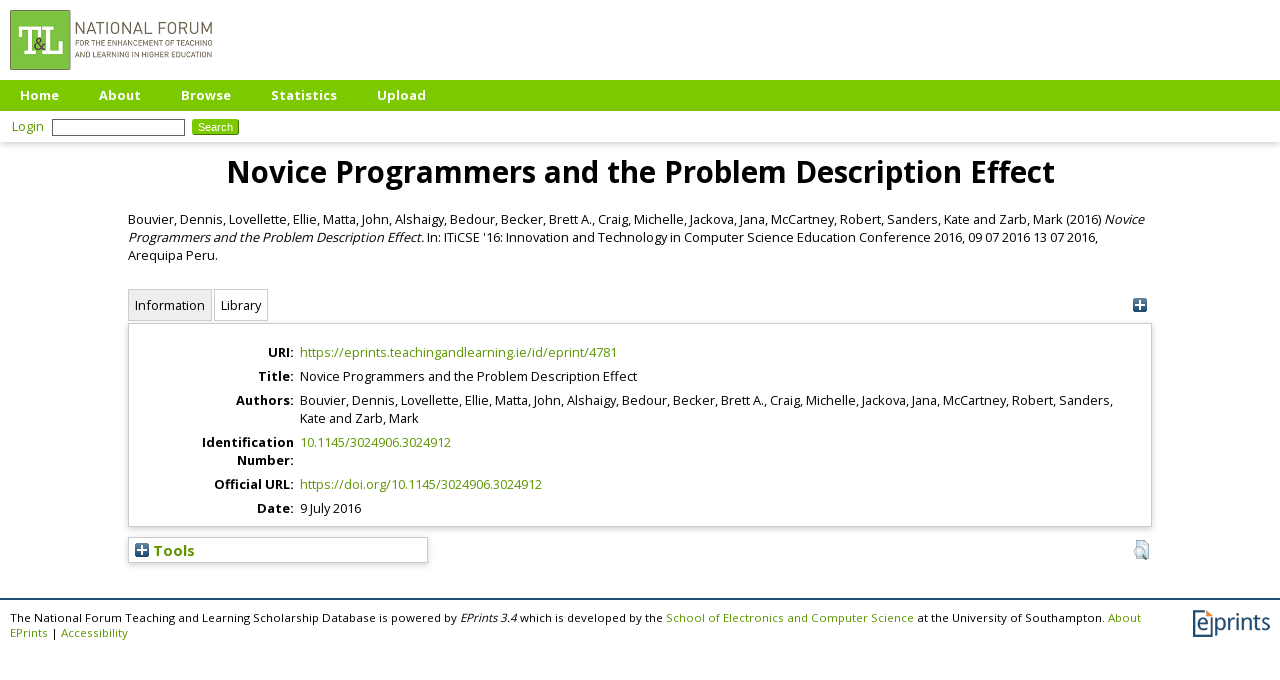

--- FILE ---
content_type: text/html; charset=utf-8
request_url: https://eprints.teachingandlearning.ie/id/eprint/4781/
body_size: 29775
content:
<!DOCTYPE html PUBLIC "-//W3C//DTD XHTML 1.0 Transitional//EN" "http://www.w3.org/TR/xhtml1/DTD/xhtml1-transitional.dtd">
<html xmlns="http://www.w3.org/1999/xhtml">
  <head>
    <meta http-equiv="X-UA-Compatible" content="IE=edge" />
    <title> Novice Programmers and the Problem Description Effect  - The National Forum Teaching and Learning Scholarship Database</title>
    <link rel="icon" href="/favicon.ico" type="image/x-icon" />
    <link rel="shortcut icon" href="/favicon.ico" type="image/x-icon" />
<script type="text/javascript" src="http://www.google.com/jsapi">// <!-- No script --></script>
<script type="text/javascript">
        google.load("visualization", "1", {packages:["corechart", "geochart"]});
</script>
    <style>
      @import 'https://fonts.googleapis.com/css?family=Open+Sans:400,700';
    </style>
    <meta name="eprints.eprintid" content="4781" />
<meta name="eprints.rev_number" content="2" />
<meta name="eprints.eprint_status" content="archive" />
<meta name="eprints.userid" content="70220" />
<meta name="eprints.dir" content="disk0.old/00/00/47/81" />
<meta name="eprints.datestamp" content="2022-12-20 16:49:09" />
<meta name="eprints.lastmod" content="2022-12-20 16:49:09" />
<meta name="eprints.status_changed" content="2022-12-20 16:49:09" />
<meta name="eprints.type" content="conference_item" />
<meta name="eprints.metadata_visibility" content="show" />
<meta name="eprints.creators_name" content="Bouvier, Dennis" />
<meta name="eprints.creators_name" content="Lovellette, Ellie" />
<meta name="eprints.creators_name" content="Matta, John" />
<meta name="eprints.creators_name" content="Alshaigy, Bedour" />
<meta name="eprints.creators_name" content="Becker, Brett A." />
<meta name="eprints.creators_name" content="Craig, Michelle" />
<meta name="eprints.creators_name" content="Jackova, Jana" />
<meta name="eprints.creators_name" content="McCartney, Robert" />
<meta name="eprints.creators_name" content="Sanders, Kate" />
<meta name="eprints.creators_name" content="Zarb, Mark" />
<meta name="eprints.title" content="Novice Programmers and the Problem Description Effect" />
<meta name="eprints.ispublished" content="pub" />
<meta name="eprints.date" content="2016-07-09" />
<meta name="eprints.date_type" content="published" />
<meta name="eprints.publisher" content="ACM" />
<meta name="eprints.official_url" content="https://doi.org/10.1145/3024906.3024912" />
<meta name="eprints.id_number" content="doi:10.1145/3024906.3024912" />
<meta name="eprints.full_text_status" content="none" />
<meta name="eprints.publication" content="Proceedings of the 2016 ITiCSE Working Group Reports" />
<meta name="eprints.place_of_pub" content="New York, NY, USA" />
<meta name="eprints.pagerange" content="103-118" />
<meta name="eprints.pages" content="16" />
<meta name="eprints.event_title" content="ITiCSE '16: Innovation and Technology in Computer Science Education Conference 2016" />
<meta name="eprints.event_location" content="Arequipa Peru" />
<meta name="eprints.event_dates" content="09 07 2016 13 07 2016" />
<meta name="eprints.event_type" content="conference" />
<meta name="eprints.refereed" content="TRUE" />
<meta name="eprints.isbn" content="9781450348829" />
<meta name="eprints.citation" content="  Bouvier, Dennis, Lovellette, Ellie, Matta, John, Alshaigy, Bedour, Becker, Brett A., Craig, Michelle, Jackova, Jana, McCartney, Robert, Sanders, Kate and Zarb, Mark  (2016) Novice Programmers and the Problem Description Effect.  In: ITiCSE '16: Innovation and Technology in Computer Science Education Conference 2016, 09 07 2016 13 07 2016, Arequipa Peru.     " />
<link rel="schema.DC" href="http://purl.org/DC/elements/1.0/" />
<meta name="DC.relation" content="https://eprints.teachingandlearning.ie/id/eprint/4781/" />
<meta name="DC.title" content="Novice Programmers and the Problem Description Effect" />
<meta name="DC.creator" content="Bouvier, Dennis" />
<meta name="DC.creator" content="Lovellette, Ellie" />
<meta name="DC.creator" content="Matta, John" />
<meta name="DC.creator" content="Alshaigy, Bedour" />
<meta name="DC.creator" content="Becker, Brett A." />
<meta name="DC.creator" content="Craig, Michelle" />
<meta name="DC.creator" content="Jackova, Jana" />
<meta name="DC.creator" content="McCartney, Robert" />
<meta name="DC.creator" content="Sanders, Kate" />
<meta name="DC.creator" content="Zarb, Mark" />
<meta name="DC.publisher" content="ACM" />
<meta name="DC.date" content="2016-07-09" />
<meta name="DC.type" content="Conference or Workshop Item" />
<meta name="DC.type" content="PeerReviewed" />
<meta name="DC.identifier" content="  Bouvier, Dennis, Lovellette, Ellie, Matta, John, Alshaigy, Bedour, Becker, Brett A., Craig, Michelle, Jackova, Jana, McCartney, Robert, Sanders, Kate and Zarb, Mark  (2016) Novice Programmers and the Problem Description Effect.  In: ITiCSE '16: Innovation and Technology in Computer Science Education Conference 2016, 09 07 2016 13 07 2016, Arequipa Peru.     " />
<meta name="DC.relation" content="https://doi.org/10.1145/3024906.3024912" />
<meta name="DC.relation" content="doi:10.1145/3024906.3024912" />
<meta name="DC.identifier" content="doi:10.1145/3024906.3024912" />
<!-- Highwire Press meta tags -->
<meta name="citation_title" content="Novice Programmers and the Problem Description Effect" />
<meta name="citation_author" content="Bouvier, Dennis" />
<meta name="citation_author" content="Lovellette, Ellie" />
<meta name="citation_author" content="Matta, John" />
<meta name="citation_author" content="Alshaigy, Bedour" />
<meta name="citation_author" content="Becker, Brett A." />
<meta name="citation_author" content="Craig, Michelle" />
<meta name="citation_author" content="Jackova, Jana" />
<meta name="citation_author" content="McCartney, Robert" />
<meta name="citation_author" content="Sanders, Kate" />
<meta name="citation_author" content="Zarb, Mark" />
<meta name="citation_publication_date" content="2016/07/09" />
<meta name="citation_online_date" content="2022/12/20" />
<meta name="citation_journal_title" content="Proceedings of the 2016 ITiCSE Working Group Reports" />
<meta name="citation_conference_title" content="ITiCSE '16: Innovation and Technology in Computer Science Education Conference 2016" />
<meta name="citation_isbn" content="9781450348829" />
<meta name="citation_firstpage" content="103" />
<meta name="citation_lastpage" content="118" />
<meta name="citation_date" content="2016/07/09" />
<meta name="citation_cover_date" content="2016/07/09" />
<meta name="citation_publisher" content="ACM" />
<!-- PRISM meta tags -->
<link rel="schema.prism" href="https://www.w3.org/submissions/2020/SUBM-prism-20200910/" />
<meta name="prism.dateReceived" content="2022-12-20T16:49:09" />
<meta name="prism.modificationDate" content="2022-12-20T16:49:09" />
<meta name="prism.pageRange" content="103-118" />
<meta name="prism.startingPage" content="103" />
<meta name="prism.endingPage" content="118" />
<meta name="prism.pageCount" content="16" />
<meta name="prism.isbn" content="9781450348829" />
<meta name="prism.publicationName" content="Proceedings of the 2016 ITiCSE Working Group Reports" />
<meta name="prism.event" content="ITiCSE '16: Innovation and Technology in Computer Science Education Conference 2016" />
<meta name="prism.link" content="https://doi.org/10.1145/3024906.3024912" />
<link rel="alternate" href="https://eprints.teachingandlearning.ie/cgi/export/eprint/4781/Refer/tandl-eprint-4781.refer" type="text/plain" title="Refer" />
<link rel="alternate" href="https://eprints.teachingandlearning.ie/cgi/export/eprint/4781/RDFN3/tandl-eprint-4781.n3" type="text/n3" title="RDF+N3" />
<link rel="alternate" href="https://eprints.teachingandlearning.ie/cgi/export/eprint/4781/HTML/tandl-eprint-4781.html" type="text/html; charset=utf-8" title="HTML Citation" />
<link rel="alternate" href="https://eprints.teachingandlearning.ie/cgi/export/eprint/4781/XML/tandl-eprint-4781.xml" type="application/vnd.eprints.data+xml; charset=utf-8" title="EP3 XML" />
<link rel="alternate" href="https://eprints.teachingandlearning.ie/cgi/export/eprint/4781/Atom/tandl-eprint-4781.xml" type="application/atom+xml;charset=utf-8" title="Atom" />
<link rel="alternate" href="https://eprints.teachingandlearning.ie/cgi/export/eprint/4781/COinS/tandl-eprint-4781.txt" type="text/plain; charset=utf-8" title="OpenURL ContextObject in Span" />
<link rel="alternate" href="https://eprints.teachingandlearning.ie/cgi/export/eprint/4781/RefWorks/tandl-eprint-4781.ref" type="text/plain" title="RefWorks" />
<link rel="alternate" href="https://eprints.teachingandlearning.ie/cgi/export/eprint/4781/Text/tandl-eprint-4781.txt" type="text/plain; charset=utf-8" title="ASCII Citation" />
<link rel="alternate" href="https://eprints.teachingandlearning.ie/cgi/export/eprint/4781/BibTeX/tandl-eprint-4781.bib" type="text/plain; charset=utf-8" title="BibTeX" />
<link rel="alternate" href="https://eprints.teachingandlearning.ie/cgi/export/eprint/4781/Simple/tandl-eprint-4781.txt" type="text/plain; charset=utf-8" title="Simple Metadata" />
<link rel="alternate" href="https://eprints.teachingandlearning.ie/cgi/export/eprint/4781/CSV/tandl-eprint-4781.csv" type="text/csv; charset=utf-8" title="Multiline CSV" />
<link rel="alternate" href="https://eprints.teachingandlearning.ie/cgi/export/eprint/4781/MODS/tandl-eprint-4781.xml" type="text/xml; charset=utf-8" title="MODS" />
<link rel="alternate" href="https://eprints.teachingandlearning.ie/cgi/export/eprint/4781/RIS/tandl-eprint-4781.ris" type="text/plain" title="Reference Manager" />
<link rel="alternate" href="https://eprints.teachingandlearning.ie/cgi/export/eprint/4781/RDFXML/tandl-eprint-4781.rdf" type="application/rdf+xml" title="RDF+XML" />
<link rel="alternate" href="https://eprints.teachingandlearning.ie/cgi/export/eprint/4781/DC/tandl-eprint-4781.txt" type="text/plain; charset=utf-8" title="Dublin Core" />
<link rel="alternate" href="https://eprints.teachingandlearning.ie/cgi/export/eprint/4781/DIDL/tandl-eprint-4781.xml" type="text/xml; charset=utf-8" title="MPEG-21 DIDL" />
<link rel="alternate" href="https://eprints.teachingandlearning.ie/cgi/export/eprint/4781/ContextObject/tandl-eprint-4781.xml" type="text/xml; charset=utf-8" title="OpenURL ContextObject" />
<link rel="alternate" href="https://eprints.teachingandlearning.ie/cgi/export/eprint/4781/RDFNT/tandl-eprint-4781.nt" type="text/plain" title="RDF+N-Triples" />
<link rel="alternate" href="https://eprints.teachingandlearning.ie/cgi/export/eprint/4781/EndNote/tandl-eprint-4781.enw" type="text/plain; charset=utf-8" title="EndNote" />
<link rel="alternate" href="https://eprints.teachingandlearning.ie/cgi/export/eprint/4781/JSON/tandl-eprint-4781.js" type="application/json; charset=utf-8" title="JSON" />
<link rel="alternate" href="https://eprints.teachingandlearning.ie/cgi/export/eprint/4781/METS/tandl-eprint-4781.xml" type="text/xml; charset=utf-8" title="METS" />
<link rel="Top" href="https://eprints.teachingandlearning.ie/" />
    <link rel="Sword" href="https://eprints.teachingandlearning.ie/sword-app/servicedocument" />
    <link rel="SwordDeposit" href="https://eprints.teachingandlearning.ie/id/contents" />
    <link rel="Search" type="text/html" href="https://eprints.teachingandlearning.ie/cgi/search" />
    <link rel="Search" type="application/opensearchdescription+xml" href="https://eprints.teachingandlearning.ie/cgi/opensearchdescription" title="The National Forum Teaching and Learning Scholarship Database" />
    <script type="text/javascript">
// <![CDATA[
var eprints_http_root = "https://eprints.teachingandlearning.ie";
var eprints_http_cgiroot = "https://eprints.teachingandlearning.ie/cgi";
var eprints_oai_archive_id = "eprints.teachingandlearning.ie";
var eprints_logged_in = false;
var eprints_logged_in_userid = 0; 
var eprints_logged_in_username = ""; 
var eprints_logged_in_usertype = ""; 
// ]]></script>
    <style type="text/css">.ep_logged_in { display: none }</style>
    <link rel="stylesheet" type="text/css" href="/style/auto-3.4.4.css?1712225075" />
    <script type="text/javascript" src="/javascript/auto-3.4.4.js?1764858452">
//padder
</script>
    <!--[if lte IE 6]>
        <link rel="stylesheet" type="text/css" href="/style/ie6.css" />
   <![endif]-->
    <meta name="Generator" content="EPrints 3.4.4" />
    <meta http-equiv="Content-Type" content="text/html; charset=UTF-8" />
    <meta http-equiv="Content-Language" content="en" />
    <script type="text/javascript">
// <![CDATA[
var eprints_user_id = "false";
// ]]></script><style>.abstract_lists { display: none !important; } .ep_search_BatchList{ display: none; }</style>
  </head>
  <body>
    
    <div class="ep_tm_header ep_noprint">
      <div class="ep_tm_site_logo">
        <a href="https://eprints.teachingandlearning.ie/" title="The National Forum Teaching and Learning Scholarship Database">
          <img alt="The National Forum Teaching and Learning Scholarship Database" src="/images/sitelogo.png" />
        </a>
      </div>
      <ul class="ep_tm_menu">
        <li>
          <a href="https://eprints.teachingandlearning.ie">
            Home
          </a>
        </li>
        <li>
          <a href="https://eprints.teachingandlearning.ie/information.html">
            About
          </a>
        </li>
        <li>
          <a href="https://eprints.teachingandlearning.ie/view/" menu="ep_tm_menu_browse">
            Browse
          </a>
          <ul id="ep_tm_menu_browse" style="display:none;">
            <li>
              <a href="https://eprints.teachingandlearning.ie/view/year/">
                Browse by 
                Year
              </a>
            </li>
            <li>
              <a href="https://eprints.teachingandlearning.ie/view/subjects/">
                Browse by 
                Subject
              </a>
            </li>
            <li>
              <a href="https://eprints.teachingandlearning.ie/view/creators/">
                Browse by 
                Author
              </a>
            </li>
          </ul>
        </li>
	<li>
          <a href="https://eprints.teachingandlearning.ie/cgi/stats/report">
            Statistics
          </a>
        </li>
        <li>
          <a href="https://eprints.teachingandlearning.ie/cgi/users/home">
            Upload
          </a>
        </li>
      </ul>
      <table class="ep_tm_searchbar">
        <tr>
          <td align="left">
            <ul class="ep_tm_key_tools" id="ep_tm_menu_tools" role="toolbar"><li><a href="/cgi/users/home" class="ep_tm_key_tools_item_link">Login</a></li></ul>
          </td>
          <td align="right" style="white-space: nowrap">
            
            <form method="get" accept-charset="utf-8" action="https://eprints.teachingandlearning.ie/cgi/search" style="display:inline">
              <input class="ep_tm_searchbarbox" size="20" type="text" name="q" />
              <input class="ep_tm_searchbarbutton" value="Search" type="submit" name="_action_search" />
              <input type="hidden" name="_action_search" value="Search" />
              <input type="hidden" name="_order" value="bytitle" />
              <input type="hidden" name="basic_srchtype" value="ALL" />
              <input type="hidden" name="_satisfyall" value="ALL" />
            </form>
          </td>
        </tr>
      </table>
    </div>
    <div>
      <div class="ep_tm_page_content">
        <h1 class="ep_tm_pagetitle">
          

Novice Programmers and the Problem Description Effect


        </h1>
        <div class="ep_summary_content"><div class="ep_summary_content_left"></div><div class="ep_summary_content_right"></div><div class="ep_summary_content_top"></div><div class="ep_summary_content_main">

  <p style="margin-bottom: 1em">
    


    <span class="person_name">Bouvier, Dennis</span>, <span class="person_name">Lovellette, Ellie</span>, <span class="person_name">Matta, John</span>, <span class="person_name">Alshaigy, Bedour</span>, <span class="person_name">Becker, Brett A.</span>, <span class="person_name">Craig, Michelle</span>, <span class="person_name">Jackova, Jana</span>, <span class="person_name">McCartney, Robert</span>, <span class="person_name">Sanders, Kate</span> and <span class="person_name">Zarb, Mark</span>
  

(2016)

<em>Novice Programmers and the Problem Description Effect.</em>


    In: ITiCSE '16: Innovation and Technology in Computer Science Education Conference 2016, 09 07 2016 13 07 2016, Arequipa Peru.
  


  



  </p>

<div class="ep_panel_container ep_panel_container_eprint ep_panel_set_eprint_4781" id="ep_panel_set_eprint_4781"><ul class="ep_panel_buttons" id="ep_panel_set_eprint_4781_buttons" role="tablist" aria-label="Tabbed Panels"><li class="ep_panel_links ep_panel_set_eprint_4781_links" id="ep_panel_set_eprint_4781_links_metadata" onfocusin="ep_open_panel(event, 'ep_panel_set_eprint_4781', 'metadata')" tabindex="-100" role="tab" aria-controls="metadata">Information</li><li class="ep_panel_links ep_panel_set_eprint_4781_links" id="ep_panel_set_eprint_4781_links_library" onfocusin="ep_open_panel(event, 'ep_panel_set_eprint_4781', 'library')" tabindex="-101" role="tab" aria-controls="library">Library</li></ul><div class="ep_panel_controls" id="ep_panel_set_eprint_4781_controls"><a id="ep_panel_set_eprint_4781_controls_open" class="ep_panel_controls_open" onclick="ep_open_panel_all('ep_panel_set_eprint_4781');">[+]</a><a id="ep_panel_set_eprint_4781_controls_close" class="ep_panel_controls_close" onclick="ep_close_panel_all('ep_panel_set_eprint_4781');">[-]</a></div><div class="ep_panels" id="ep_panel_set_eprint_4781_panels" number_of_panels="2"><div id="metadata" class="ep_panel_wrapper" ep_panel_order="0" ep_tile_order="0" role="tabpanel" aria-labelledby="ep_panel_set_eprint_4781_links_metadata">

<div class="ep_panel_content" id="ep_panel_ep_panel_set_eprint_4781__metadata">
<div class="ep_panel_title" id="ep_panel_set_eprint_4781__metadata_title">Information</div>
  <div class="ep_panel_body" id="ep_panel_set_eprint_4781__metadata_content">
    <div id="ep_panel_set_eprint_4781__metadata_content_inner">         
      <div class="ep_panel_table">
<div class="ep_panel_eprint_data">
        
</div>
<div class="ep_panel_eprint_dynamic_data">
        
          <div class="ep_panel_table_row ep_panel_table_row_URI">
            <div class="ep_panel_table_header">URI:</div>
            <div class="ep_panel_table_cell"><a href="https://eprints.teachingandlearning.ie/id/eprint/4781">https://eprints.teachingandlearning.ie/id/eprint/4781</a></div>
          </div>
        
</div>
<div class="ep_panel_eprint_metadata">
        
          
            <div class="ep_panel_table_row ep_panel_table_row_title">
              <div class="ep_panel_table_header">Title:</div>
              <div class="ep_panel_table_cell">Novice Programmers and the Problem Description Effect</div>
            </div>
          
        
          
            <div class="ep_panel_table_row ep_panel_table_row_creators_name">
              <div class="ep_panel_table_header">Authors:</div>
              <div class="ep_panel_table_cell"><span class="person_name">Bouvier, Dennis</span>, <span class="person_name">Lovellette, Ellie</span>, <span class="person_name">Matta, John</span>, <span class="person_name">Alshaigy, Bedour</span>, <span class="person_name">Becker, Brett A.</span>, <span class="person_name">Craig, Michelle</span>, <span class="person_name">Jackova, Jana</span>, <span class="person_name">McCartney, Robert</span>, <span class="person_name">Sanders, Kate</span> and <span class="person_name">Zarb, Mark</span></div>
            </div>
          
        
          
        
          
        
          
            <div class="ep_panel_table_row ep_panel_table_row_id_number">
              <div class="ep_panel_table_header">Identification Number:</div>
              <div class="ep_panel_table_cell"><a href="https://doi.org/10.1145/3024906.3024912" target="_blank">10.1145/3024906.3024912</a></div>
            </div>
          
        
          
            <div class="ep_panel_table_row ep_panel_table_row_official_url">
              <div class="ep_panel_table_header">Official URL:</div>
              <div class="ep_panel_table_cell"><a href="https://doi.org/10.1145/3024906.3024912">https://doi.org/10.1145/3024906.3024912</a></div>
            </div>
          
        
          
            <div class="ep_panel_table_row ep_panel_table_row_date">
              <div class="ep_panel_table_header">Date:</div>
              <div class="ep_panel_table_cell">9 July 2016</div>
            </div>
          
        
          
        
          
        
          
        
          
        
          
        
</div>
      </div>
    </div>
  </div>
</div>
</div><div id="library" class="ep_panel_wrapper" ep_panel_order="1" ep_tile_order="1" role="tabpanel" aria-labelledby="ep_panel_set_eprint_4781_links_library">

<div class="ep_panel_content" id="ep_panel_ep_panel_set_eprint_4781__library">
<div class="ep_panel_title" id="ep_panel_set_eprint_4781__library_title">Library</div>
  <div class="ep_panel_body" id="ep_panel_set_eprint_4781__library_content">
    <div id="ep_panel_set_eprint_4781__library_content_inner">         
      <div class="ep_panel_table">
<div class="ep_panel_eprint_data">
        
</div>
<div class="ep_panel_eprint_dynamic_data">
        
</div>
<div class="ep_panel_eprint_metadata">
        
          
            <div class="ep_panel_table_row ep_panel_table_row_type">
              <div class="ep_panel_table_header">Item Type:</div>
              <div class="ep_panel_table_cell">Conference or Workshop Item</div>
            </div>
          
        
          
        
          
        
          
        
          
            <div class="ep_panel_table_row ep_panel_table_row_userid">
              <div class="ep_panel_table_header">Depositing User:</div>
              <div class="ep_panel_table_cell">

<a href="https://eprints.teachingandlearning.ie/profile/70220"><span class="ep_name_citation"><span class="person_name">EPrints Services</span></span></a>

</div>
            </div>
          
        
          
        
          
            <div class="ep_panel_table_row ep_panel_table_row_datestamp">
              <div class="ep_panel_table_header">Date Deposited:</div>
              <div class="ep_panel_table_cell">20 Dec 2022 16:49</div>
            </div>
          
        
          
            <div class="ep_panel_table_row ep_panel_table_row_rev_number">
              <div class="ep_panel_table_header">Revision:</div>
              <div class="ep_panel_table_cell">2</div>
            </div>
          
        
          
            <div class="ep_panel_table_row ep_panel_table_row_lastmod">
              <div class="ep_panel_table_header">Last Modified:</div>
              <div class="ep_panel_table_cell">20 Dec 2022 16:49</div>
            </div>
          
        
</div>
      </div>
    </div>
  </div>
</div>
</div></div><script type="text/javascript">
// <![CDATA[
ep_panel_init('metadata', 'as_tabs', 'ep_panel_set_eprint_4781');
// ]]></script></div>

  
  

  
    <table class="ep_summary_page_actions ep_summary_page_actions_small">
    
      <tr>
        <td><a href="/cgi/users/home?screen=EPrint%3A%3AView&amp;eprintid=4781"><img src="/style/images/action_view.png" alt="View Item" class="ep_form_action_icon" role="button" /></a></td>
<!--        <td><epc:print expr="$action.action_title()" /></td> -->
      </tr>
    
    </table>
  

</div><div class="ep_summary_content_bottom"><div class="ep_summary_box ep_plugin_summary_box_tools" id="ep_summary_box_1"><div class="ep_summary_box_title"><div class="ep_no_js">Tools</div><div class="ep_only_js" id="ep_summary_box_1_colbar" style="display: none"><a class="ep_box_collapse_link" onclick="EPJS_blur(event); EPJS_toggleSlideScroll('ep_summary_box_1_content',true,'ep_summary_box_1');EPJS_toggle('ep_summary_box_1_colbar',true);EPJS_toggle('ep_summary_box_1_bar',false);return false" href="#"><img alt="-" src="/style/images/minus.png" border="0" /> Tools</a></div><div class="ep_only_js" id="ep_summary_box_1_bar"><a class="ep_box_collapse_link" onclick="EPJS_blur(event); EPJS_toggleSlideScroll('ep_summary_box_1_content',false,'ep_summary_box_1');EPJS_toggle('ep_summary_box_1_colbar',false);EPJS_toggle('ep_summary_box_1_bar',true);return false" href="#"><img alt="+" src="/style/images/plus.png" border="0" /> Tools</a></div></div><div class="ep_summary_box_body" id="ep_summary_box_1_content" style="display: none"><div id="ep_summary_box_1_content_inner"><div class="ep_block" style="margin-bottom: 1em"><form method="get" accept-charset="utf-8" action="https://eprints.teachingandlearning.ie/cgi/export_redirect">
  <input name="eprintid" id="eprintid" value="4781" type="hidden" />
  <select name="format" aria-labelledby="box_tools_export_button">
    <option value="Refer">Refer</option>
    <option value="RDFN3">RDF+N3</option>
    <option value="HTML">HTML Citation</option>
    <option value="XML">EP3 XML</option>
    <option value="Atom">Atom</option>
    <option value="COinS">OpenURL ContextObject in Span</option>
    <option value="RefWorks">RefWorks</option>
    <option value="Text">ASCII Citation</option>
    <option value="BibTeX">BibTeX</option>
    <option value="Simple">Simple Metadata</option>
    <option value="CSV">Multiline CSV</option>
    <option value="MODS">MODS</option>
    <option value="RIS">Reference Manager</option>
    <option value="RDFXML">RDF+XML</option>
    <option value="DC">Dublin Core</option>
    <option value="DIDL">MPEG-21 DIDL</option>
    <option value="ContextObject">OpenURL ContextObject</option>
    <option value="RDFNT">RDF+N-Triples</option>
    <option value="EndNote">EndNote</option>
    <option value="JSON">JSON</option>
    <option value="METS">METS</option>
  </select>
  <input type="submit" value="Export" class="ep_form_action_button" id="box_tools_export_button" />
</form></div><div class="addtoany_share_buttons"><a href="https://www.addtoany.com/share?linkurl=https://eprints.teachingandlearning.ie/id/eprint/4781&amp;title=Novice Programmers and the Problem Description Effect" target="_blank"><img src="/images/shareicon/a2a.svg" class="ep_form_action_button" alt="Add to Any" /></a><a href="https://www.addtoany.com/add_to/twitter?linkurl=https://eprints.teachingandlearning.ie/id/eprint/4781&amp;linkname=Novice Programmers and the Problem Description Effect" target="_blank"><img src="/images/shareicon/twitter.svg" class="ep_form_action_button" alt="Add to Twitter" /></a><a href="https://www.addtoany.com/add_to/facebook?linkurl=https://eprints.teachingandlearning.ie/id/eprint/4781&amp;linkname=Novice Programmers and the Problem Description Effect" target="_blank"><img src="/images/shareicon/facebook.svg" class="ep_form_action_button" alt="Add to Facebook" /></a><a href="https://www.addtoany.com/add_to/linkedin?linkurl=https://eprints.teachingandlearning.ie/id/eprint/4781&amp;linkname=Novice Programmers and the Problem Description Effect" target="_blank"><img src="/images/shareicon/linkedin.svg" class="ep_form_action_button" alt="Add to Linkedin" /></a><a href="https://www.addtoany.com/add_to/pinterest?linkurl=https://eprints.teachingandlearning.ie/id/eprint/4781&amp;linkname=Novice Programmers and the Problem Description Effect" target="_blank"><img src="/images/shareicon/pinterest.svg" class="ep_form_action_button" alt="Add to Pinterest" /></a><a href="https://www.addtoany.com/add_to/email?linkurl=https://eprints.teachingandlearning.ie/id/eprint/4781&amp;linkname=Novice Programmers and the Problem Description Effect" target="_blank"><img src="/images/shareicon/email.svg" class="ep_form_action_button" alt="Add to Email" /></a></div></div></div></div><div class="ep_summary_box abstract_lists" id="ep_summary_box_2"><div class="ep_summary_box_title"><div class="ep_no_js">Lists</div><div class="ep_only_js" id="ep_summary_box_2_colbar" style="display: none"><a class="ep_box_collapse_link" onclick="EPJS_blur(event); EPJS_toggleSlideScroll('ep_summary_box_2_content',true,'ep_summary_box_2');EPJS_toggle('ep_summary_box_2_colbar',true);EPJS_toggle('ep_summary_box_2_bar',false);return false" href="#"><img alt="-" src="/style/images/minus.png" border="0" /> Lists</a></div><div class="ep_only_js" id="ep_summary_box_2_bar"><a class="ep_box_collapse_link" onclick="EPJS_blur(event); EPJS_toggleSlideScroll('ep_summary_box_2_content',false,'ep_summary_box_2');EPJS_toggle('ep_summary_box_2_colbar',false);EPJS_toggle('ep_summary_box_2_bar',true);return false" href="#"><img alt="+" src="/style/images/plus.png" border="0" /> Lists</a></div></div><div class="ep_summary_box_body" id="ep_summary_box_2_content" style="display: none"><div id="ep_summary_box_2_content_inner"><div id="lists_4781" class="abstract_lists"></div>
	<script type="text/javascript">
		generateList(4781, false);
	</script>
</div></div></div></div><div class="ep_summary_content_after"></div></div>
      </div>
    </div>
    <div class="ep_tm_footer ep_noprint">
      <div class="ep_tm_eprints_logo">
        <a href="http://eprints.org/software/">
          <img alt="EPrints Logo" src="/images/eprintslogo.png" />
        </a>
      </div>
      <span>The National Forum Teaching and Learning Scholarship Database is powered by <em>EPrints 3.4</em> which is developed by the <a href="https://www.ecs.soton.ac.uk/">School of Electronics and Computer Science</a> at the University of Southampton. <a href="/eprints/">About EPrints</a> | <a href="/accessibility/">Accessibility</a></span>
    </div>
  </body>
</html>